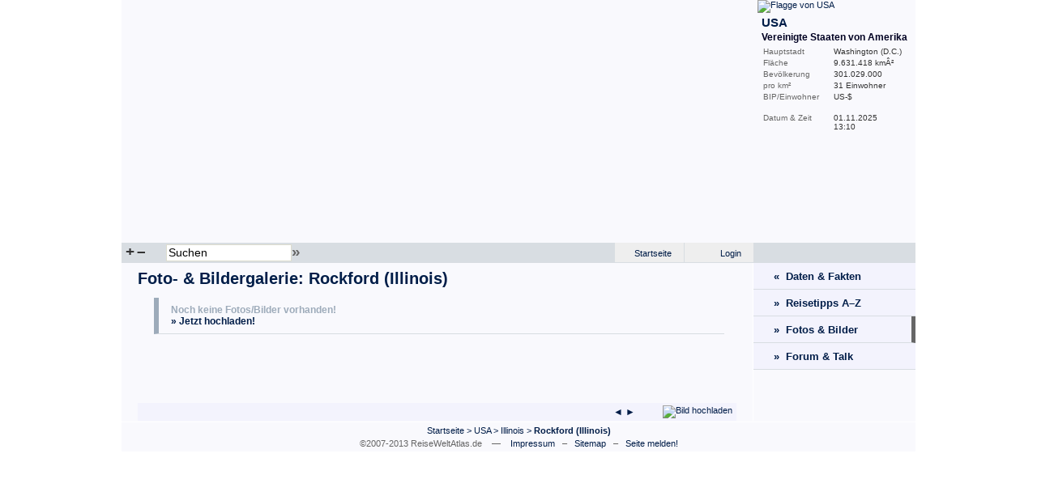

--- FILE ---
content_type: text/html; charset=utf-8
request_url: http://reiseweltatlas.de/fotos-bilder/Rockford_%28Illinois%29.html
body_size: 2791
content:
<!DOCTYPE html PUBLIC "-//W3C//DTD XHTML 1.0 Transitional//EN" "http://www.w3.org/TR/xhtml1/DTD/xhtml1-transitional.dtd">
<html xmlns="http://www.w3.org/1999/xhtml">
<head>
	<meta http-equiv="Content-Type" content="text/html; charset=utf-8" />
		<title>Rockford (Illinois) Fotos &amp; Bilder | ReiseWeltAtlas.de</title>
	<meta name="description" content="Reise- und Urlaubsfotos in der Rockford (Illinois) Bildergalerie" />
		<meta name="keywords" content="Rockford (Illinois), reisefotos, reisebilder, fotos, bilder, foto, bildergalerie" />
	<meta name="author" content="www.ReiseWeltAtlas.de" />
	<meta name="publisher" content="www.ReiseWeltAtlas.de" />
	<meta name="generator" content="PHP &amp; ReiseWeltAtlas v1 Beta" />
	<meta name="content-language" content="de" />
	<meta name="language" content="de" />
	<meta name="rating" content="general" />
	<meta name="robots" content="index, follow" />
	<meta name="revisit-after" content="2 days" />
	<meta name="distribution" content="global" />
	<meta name="audience" content="all" />
	<meta name="expires" content="never" />
	<meta http-equiv="Content-Script-Type" content="text/javascript" />
	<meta http-equiv="Content-Style-Type" content="text/css" />

	<link rel="shortcut icon" href="/images/favicon.ico" />

	<link rel="stylesheet" type="text/css" href="/css/style.css" media="screen" />
	<link rel="stylesheet" type="text/css" href="/css/lightwindow.css" media="screen" />
	
	<script src="/js/ajax/prototype.js" type="text/javascript"></script>
	<script src="/js/ajax/scriptaculous.js" type="text/javascript"></script>
	<script src="/js/ajax/lightwindow.js" type="text/javascript"></script>
	<script src="/js/rwa.js" type="text/javascript"></script>
</head>
<body>
<div id="page">
	<div id="map">
			<script type="text/javascript" src="/js/JavaScriptFlashGateway.js"></script>
		<script type="text/javascript" src="/js/Exception.js"></script>
		<script type="text/javascript" src="/js/FlashTag.js"></script>
		<script type="text/javascript" src="/js/FlashSerializer.js"></script>
		<script type="text/javascript" src="/js/FlashProxy.js"></script> 
		<script type="text/javascript">
			var uid = new Date().getTime();
			var flashProxy = new FlashProxy(uid, '/js/JavaScriptFlashGateway.swf');
			var tag = new FlashTag('/flash/world.swf?data_file=/xml/world.xml&first_zoom=US', 780, 300);
			tag.setFlashvars('lcId='+uid);
			tag.write(document);
		</script>
		</div>
	<div id="infoBar">
		<a href="/USA.html"><img class="infoFlag" src="/images/flags/US.png" alt="Flagge von USA" title="Flagge von USA" border="0" /></a>			<h2>USA</h2>
		<h3>Vereinigte Staaten von Amerika</h3>
		<div class="desc">Hauptstadt</div><div class="value">Washington (D.C.)</div><div class="clearFloat">&nbsp;</div>
				<div class="desc">Fl&auml;che</div><div class="value">9.631.418 km&Acirc;&sup2;</div><div class="clearFloat">&nbsp;</div>
		<div class="desc">Bev&ouml;lkerung</div><div class="value">301.029.000</div><div class="clearFloat">&nbsp;</div>
		<div class="desc">pro km&sup2;</div><div class="value">31 Einwohner</div><div class="clearFloat">&nbsp;</div>
		<div class="desc">BIP/Einwohner</div><div class="value"> US-$</div><div class="clearFloat">&nbsp;</div>
			<br />
		<div class="desc">Datum&nbsp;&amp;&nbsp;Zeit</div><div class="value">01.11.2025 <br />13:10</div><div class="clearFloat">&nbsp;</div>
	</div>
	<div class="clearFloat">&nbsp;</div>
	<div id="mapNavi">
		<div class="mapNaviP1">
					<a href="#" onclick="javascript:flashProxy.call('zoomTo', 'US');">+</a>
			<a href="#" onclick="javascript:flashProxy.call('zoomOut');">&ndash;</a>
				</div>
		<div class="mapNaviP2">
		<form action="" method="post" name="search">
			<input title="Suchfeld" id="mapSearch" name="mapSearch" size="40" maxlength="40" type="text" tabindex="1" value="Suchen" onclick="if(this.value=='Suchen') this.value='';" onblur="if(this.value=='') this.value='Suchen';" /><a href="javascript:document.search.submit();" title="Jetzt suchen!">&raquo;</a>
			<input type="hidden" name="search" value="search" />
		</form>
			<div class="auto_complete" id="mapSearchAutoComplete"></div>
					<script type="text/javascript">
				function zoomTo(e) {
					var handlerFunc = function(t) {
						flashProxy.call('zoomTo', t.responseText)
					}
					var errFunc = function(t) {
						alert('Error ' + t.status + ' -- ' + t.statusText);
					}
					new Ajax.Request('/ajax.php?do=getCountryId', {method:'post', postBody:'c='+e.value, onSuccess:handlerFunc, onFailure:errFunc});
				}
				
				new Ajax.Autocompleter('mapSearch', 'mapSearchAutoComplete', '/ajax.php?do=getNames', {paramName: "value", minChars: 3, afterUpdateElement: zoomTo});
			</script>
				</div>
		<div class="mapNaviP3">
						<a class="lWOn" href="/login.html" title="Bitte melde Dich am System an!">Login</a>			<a href="http://www.reiseweltatlas.de/">Startseite</a>
			<div class="clearFloat">&nbsp;</div>
		</div>
		<div class="mapNaviP4">
				</div>
		<div class="clearFloat">&nbsp;</div>
	</div>
<div id="content">
	<h1>Foto- &amp; Bildergalerie: Rockford (Illinois)</h1>
	<div id="photoArea">
				<div id="systemBox">
			Noch keine Fotos/Bilder vorhanden!<br />
			<a href="hochladen.html" class="lWOn" title="Neues Bild hinzuf&uuml;gen">&raquo;&nbsp;Jetzt hochladen!</a>
		</div>
		<p><script type="text/javascript"><!--
		google_ad_client = "pub-2943173383598655";
		/* Reiseweltatlas - Keine Eintr�ge */
		google_ad_slot = "1849299801";
		google_ad_width = 468;
		google_ad_height = 60;
		//-->
		</script>
		<script type="text/javascript"
		src="http://pagead2.googlesyndication.com/pagead/show_ads.js">
		</script></p>
					<div class="clearFloat">&nbsp;</div>
	</div>

	<div class="pageNumbersFloat">
				&#9668;
		
		
				&#9658;
		</div>
	<div class="pageMenuFloat">
		<a href="hochladen.html" class="lWOn" title="Neues Bild hinzuf&uuml;gen"><img src="/images/icons/picture_add.png" width="16" height="16" border="0" alt="Bild hochladen" /></a>
	</div>
	<div class="clearFloat">&nbsp;</div>
</div>


<div id="menu">
	<a class="menu" href="/Rockford_%28Illinois%29.html" title="Rockford (Illinois) Daten &amp; Fakten">&laquo;&nbsp;&nbsp;Daten &amp; Fakten</a>
	<a class="menu" href="/reisetipps/USA.html" title="USA Reisetipps A-Z">&raquo;&nbsp;&nbsp;Reisetipps A&ndash;Z</a>
	<a class="menu" href="/fotos-bilder/Rockford_%28Illinois%29.html" id="current">&raquo;&nbsp;&nbsp;Fotos &amp; Bilder</a>
		<a class="menu" href="/forum/Rockford_%28Illinois%29.html">&raquo;&nbsp;&nbsp;Forum &amp; Talk</a>
	<!-- Wiki -->
	
	
	<!-- Tags Start -->
		<!-- Tags End -->

	<div class="werbung">
			<!-- Begin Unister Adserver Code -->
		<script type="text/javascript" src="http://d.adup-tech.com/ads/display_ads.js?p=4e611ba57a085c8da53e651d41b09053"></script>
		<!-- End Unister Adserver Code -->
		</div>
</div>

<div class="clearFloat">&nbsp;</div>


<div id="footer">
	<div class="sitemap">
	<a rel="start" href="http://www.reiseweltatlas.de/">Startseite</a>
	&gt; <a href="USA.html">USA</a> 
	&gt; <a href="Illinois.html">Illinois</a> 
	&gt; <a href="Rockford_%28Illinois%29.html"><strong>Rockford (Illinois)</strong></a> 
	</div>
	<div class="copyright">&copy;2007-2013 ReiseWeltAtlas.de &nbsp;&nbsp; &mdash; &nbsp;&nbsp; <a href="/impressum.html" rel="nofollow">Impressum</a> &nbsp; &ndash; &nbsp; <a rel="index" href="/sitemap/Rockford_%28Illinois%29.html">Sitemap</a> &nbsp; &ndash; &nbsp; <a class="lWOn" params="lWWidth=530,lWHeight=400" href="/seite_melden.html?url=/fotos-bilder/Rockford_%28Illinois%29.html" title="Seite melden!" rel="nofollow">Seite melden!</a></div>

	</div>
</div>
<script type="text/javascript">
var gaJsHost = (("https:" == document.location.protocol) ? "https://ssl." : "http://www.");
document.write(unescape("%3Cscript src='" + gaJsHost + "google-analytics.com/ga.js' type='text/javascript'%3E%3C/script%3E"));
</script>
<script type="text/javascript">
var pageTracker = _gat._getTracker("UA-3536259-1");
pageTracker._initData();
pageTracker._trackPageview();
</script>


</body>
</html>

--- FILE ---
content_type: text/html; charset=utf-8
request_url: https://www.google.com/recaptcha/api2/aframe
body_size: 267
content:
<!DOCTYPE HTML><html><head><meta http-equiv="content-type" content="text/html; charset=UTF-8"></head><body><script nonce="bKvxRboY5yNG_iTtCyWF9w">/** Anti-fraud and anti-abuse applications only. See google.com/recaptcha */ try{var clients={'sodar':'https://pagead2.googlesyndication.com/pagead/sodar?'};window.addEventListener("message",function(a){try{if(a.source===window.parent){var b=JSON.parse(a.data);var c=clients[b['id']];if(c){var d=document.createElement('img');d.src=c+b['params']+'&rc='+(localStorage.getItem("rc::a")?sessionStorage.getItem("rc::b"):"");window.document.body.appendChild(d);sessionStorage.setItem("rc::e",parseInt(sessionStorage.getItem("rc::e")||0)+1);localStorage.setItem("rc::h",'1762020617428');}}}catch(b){}});window.parent.postMessage("_grecaptcha_ready", "*");}catch(b){}</script></body></html>

--- FILE ---
content_type: text/css
request_url: http://reiseweltatlas.de/css/style.css
body_size: 4311
content:
@charset "utf-8";
body {
	font-family: Verdana, Arial, Helvetica, sans-serif;
	color: #050505; 
	font-size: 11px; 
	font-weight: normal;
	text-align: center;
	margin: 0;
}

a:link, a:visited, a:active, a:focus { 
	color: #001D48;
    text-decoration: none; 
}
a:hover { 
    color: #050505; 
    text-decoration: underline; 
}

p {
	font-family: Verdana, Arial, Helvetica, sans-serif;
	color: #050505;
	font-size: 12px; 
	font-weight: normal;
	margin: 0px 0px 0px 0px;
	padding: 0px 20px 10px 20px;
	line-height: 16px;
	text-align: justify;
}

p.info {
	font-size: 10px; 
	font-weight: normal;
	margin: 0px 0px 0px 0px;
	padding: 0px 20px 10px 20px;
	line-height: 12px;
	text-align: justify;
}

hr {
	margin: 0px 20px 7px 20px;
	padding: 0px 0px 0px 0px;
	color: #EEEEEE;
	height: 1px;
	border-top: solid 1px #EEEEEE;
	border-bottom: none;
}

ol, ul {
	font-family: Verdana, Arial, Helvetica, sans-serif;
	color: #050505;
	font-size: 12px; 
	font-weight: normal;
	margin-top: 0px;
	margin-left: 25px;
	margin-bottom: 10px;
	padding: 0px 15px 0px 25px;
}

h1 {
	font-family: "Trebuchet MS", Verdana, Helvetica, sans-serif;
	color: #001D48; 
	font-size: 20px; 
	font-weight: bold;
	margin: 0px 0px 0px 0px;
	padding: 8px 20px 12px 20px;
}

h2 {
	font-family: "Trebuchet MS", Arial, sans-serif;
	color: #001D48; 
	font-size: 16px; 
	font-weight: bold;
	margin: 0px 0px 0px 0px;
	padding: 0px 15px 5px 20px;
}

h3 {
	font-family: "Trebuchet MS", Verdana, Helvetica, sans-serif;
	color: #001D48; 
	font-size: 13px; 
	font-weight: bold;
	margin: 0px 0px 0px 0px;
	padding: 0px 15px 5px 20px;
}

h4 { /* used in Journey */
	font-family: "Trebuchet MS", Arial, sans-serif;
	color: #102D58; 
	font-size: 12px; 
	font-weight: bold;
	margin: -8px 0px 0px 0px;
	padding: 0px 15px 5px 20px;
}

h5 {
	font-family: Verdana, Arial, Helvetica, sans-serif;
	color: #001D48; 
	font-size: 10px; 
	font-weight: normal;
	margin: 0px 0px 0px 0px;
	padding: 4px 20px 4px 20px;
}

.articleImageL {
	margin: 1px 10px 5px 0px;
	border: none;
}

.articleImageR {
	margin: 1px 0px 5px 10px;
	border: none;
	float: right;
}

.reportImageL {
	margin: 2px 15px 8px 20px;
	border: none;
	float: left;
}

.reportImageR {
	margin: 2px 20px 8px 15px;
	border: none;
	float: right;
}

.flR {
	float: right;
}

.flL {
	float: left;
}

.read {
	margin: 0px 0px 0px 0px;
	padding: 0px 20px 0px 20px;
}

#overview ul {
	margin: 0px 0px 0px 0px;
	padding: 0px 0px 0px 0px;
}

#overview li {
	margin: 0px 0px 0px 0px;
	padding: 0px 0px 1px 0px;
	list-style: none;
}

ul#datetime {
	margin: 10px 0px 0px 0px;
	padding: 0px 0px 0px 0px;
}

#overview a:link, #overview a:visited, #overview a:active, #overview a:focus { 
    color: #001D48;
    text-decoration: none; 
	display: inline;
}
#overview a:hover { 
    color: #050505;
    text-decoration: underline; 
}

#overviewNews a:link, #overviewNews a:visited, #overviewNews a:active, #overviewNews a:focus { 
    color: #050505;
	font-size: 12px;
	font-family: Verdana, Arial, Helvetica, sans-serif;
	font-weight: normal;
    text-decoration: none; 
	padding: 1px 2px 1px 2px;
	margin: 0px 0px 0px 0px;
	display: block;
}
#overviewNews a:hover { 
    color: #000000;
    text-decoration: underline; 
	background-color: #EEEEEE;	
}

li.move {
  cursor: move;
}

/* Elements */
#page {
	width: 980px;
	margin: auto;
	text-align: left;
	background-color: #F9F9FD;
	z-index: 2;
	position: relative;
}

#map {
    width: 785px;
    height: 300px;
    float: left;
    background-color: #F9F9FD;
	text-align: left;
}

#map .h1 {
	font-family: "Trebuchet MS", Verdana, Helvetica, sans-serif;
	color: #001D48; 
	font-size: 13px; 
	font-weight: bold;
	margin: 0px 0px 0px 0px;
	padding: 0px 0px 2px 0px;
}

#map .h2 {
	font-family: "Trebuchet MS", Verdana, Helvetica, sans-serif;
	color: #001D48; 
	font-size: 11px; 
	font-weight: normal;
	margin: 0px 0px 0px 0px;
	padding: 0px 0px 5px 0px;
}

#map .p {
	font-family: Verdana, Arial, Helvetica, sans-serif;
	color: #050505;
	font-size: 10px; 
	font-weight: normal;
	line-height: 12px;
	margin: 0px 0px 0px 0px;
	padding: 0px 0px 5px 0px;
} 

#Gmap {
    width: 780px;
    height: 300px;
    float: left;
    background-color: #F9F9FD;
	text-align: left;
	border-right: solid 5px #F9F9FD;
}

#gMapsSet {
	width: 225px;
	height: 130px;
}

#gMapsSet form {
	margin: 5px 0px 0px 0px;
	padding: 0px 0px 0px 0px;
}

#gMapsSet textarea, #gMapsSet input, #gMapsSet select {
	font-size: 10px;
	font-family: Verdana, Arial, Helvetica, sans-serif;
}

#Gmap .h1 {
	font-family: "Trebuchet MS", Verdana, Helvetica, sans-serif;
	color: #001D48; 
	font-size: 13px; 
	font-weight: bold;
	margin: 0px 0px 0px 0px;
	padding: 0px 0px 2px 0px;
}

#Gmap .h2 {
	font-family: "Trebuchet MS", Verdana, Helvetica, sans-serif;
	color: #001D48; 
	font-size: 11px; 
	font-weight: normal;
	margin: 0px 0px 0px 0px;
	padding: 0px 0px 5px 0px;
}

#Gmap .p {
	font-family: Verdana, Arial, Helvetica, sans-serif;
	color: #050505;
	font-size: 10px; 
	font-weight: normal;
	line-height: 12px;
	margin: 0px 0px 0px 0px;
	padding: 0px 0px 5px 0px;
} 

#Gmap .infoLink {
	text-align: right;
	padding: 0px 6px 2px 5px;
}

#infoBar {
    width: 195px;
    height: 300px;
    float: left;
    background-color: #F9F9FD;
}

#infoBar p {
	color: #050505;
	font-size: 10px; 
	font-weight: normal;
	margin: 0px 0px 0px 0px;
	padding: 0px 6px 0px 6px;
}

#infoBar div.desc {
	color: #666666;
	width: 80px;
	float: left;
	padding: 0px 7px 3px 7px;
	font-size: 10px;
}

#infoBar div.value {
	color: #333333;
	float: left;
	font-size: 10px;
	padding: 0px 5px 3px 0px;
}

#infoBar h2 {
	color: #001D48; 
	font-size: 15px; 
	font-weight: bold;
	margin: 0px 0px 0px 0px;
	padding: 3px 5px 3px 5px;
}

#infoBar h3 {
	color: #000022; 
	font-size: 12px; 
	font-weight: bold;
	margin: 0px 0px 0px 0px;
	padding: 0px 5px 5px 5px;
}

#mapNavi {
    width: 980px;
    height: 25px;
    background-color: #D8DDE2;
    text-align: left;
}

#mapNavi input {
	width: 130px;
	height: 13px;
	font-size: 11px;
	margin: 2px 0px 0px 0px;
}

.mapNaviP1 {
	width: 50px;
	padding: 0px 0px 0px 5px;
	float: left;
}

.mapNaviP1 a:link, .mapNaviP1 a:visited, .mapNaviP1 a:active {
	float: none;
	font-family: Verdana, Arial, Helvetica, sans-serif;
	font-size: 19px;
	color: #333333;
	font-weight: bold;
	display: inline;
	margin: 0px 0px 0px 0px;;
	padding: 0px 0px 0px 0px;;
}

.mapNaviP1 a:hover {
	text-decoration: none;
	color: #999999;
}

/*.mapNaviP12 {
	width: 120px;
	padding: 0px 0px 0px 0px;
	float: left;
	font-size: 18px;
}

.mapNaviP12 select {
	height: auto;
	font-size: 11px;
	font-family: Verdana, Arial, Helvetica, sans-serif;
	padding: 1px 1px 1px 1px;
	margin: 2px 0px 0px 0px;
}*/

.mapNaviP2 {
	width: 375px;
	float: left;
}

.mapNaviP2 a:link, .mapNaviP2 a:visited, .mapNaviP2 a:active {
	float: none;
	font-family: Verdana, Arial, Helvetica, sans-serif;
	font-size: 19px;
	color: #666666;
	font-weight: bold;
	display: inline;
	margin: 0px 0px 0px 0px;;
	padding: 0px 0px 0px 0px;;
}

.mapNaviP2 a:hover {
	text-decoration: none;
	color: #999999;
}

.mapNaviP3 {
	display: block;
	width: 350px;
	float: left;
	margin-left: 0px;
	text-align: center;
}

.mapNaviP3 a:link, .mapNaviP3 a:visited, .mapNaviP3 a:active {
	background-color: #EEEEEE;
	padding: 7px 15px 5px 10px;
	display: block;
	height: auto;
	width: 60px;
	float: right;
	text-align: right;
	margin-left: 1px;
}

.mapNaviP3 a:hover {
	text-decoration: underline;
	background-color: #F9F9FD;
}

a.NP3active:link, a.NP3active:visited, a.NP3active:active {
	background-color: #F9F9FD;
	padding: 7px 10px 5px 5px;
	display: block;
	height: auto;
	width: 60px;
	float: right;
	text-align: right;
}

.NP3active a:hover {
	text-decoration: underline;
}

.mapNaviP4 {
	width:165px;
	padding: 4px 0px 0px 20px;
	float: left;
	text-align: right;
}

/* mapSearch Suchfeld */
input#mapSearch {
	width: 150px;
	height: 17px;
	font-family: Verdana, Arial, Helvetica, sans-serif;
	font-size: 14px;
	line-height: 16px;
	margin: 1px 0px 0px 0px;
	padding: 1px 1px 1px 2px;
	border: solid 1px #dcdcce;
}

/* mapSearch Autocomplete */
div.auto_complete {
	width: 350px;
	background: #fff;
}
div.auto_complete ul {
	border:1px solid #888;
	margin:0;
	padding:0;
	width:100%;
	list-style-type:none;
}
div.auto_complete ul li {
	margin:0;
	padding:3px;
}
div.auto_complete ul li.selected { 
	background-color: #ffb; 
}
div.auto_complete ul strong.highlight { 
	color: #800; 
	margin:0;
	padding:0;
}


#menuIcon {
	width: 150px;
	height: 100px;
	background-color: #F9F9FD;
	text-align: center;
	border-bottom: solid 1px #D8DDE2;
	padding: 5px 0px 5px 0px;
}

#content {
	width: 779px;
	background-color: #F9F9FD;
	float: left;
	text-align: left;
	border-right: solid 1px #ffffff;
}

#secondMenu {
	width: 500px;
}

a.secondMenu:link, a.secondMenu:active, a.secondMenu:visited, a.secondMenu:focus  {
	display: block;
	width: auto;
	height: 20px;
	background-color: #F9F9FD;
	padding: 5px 10px 0px 15px;
	border-bottom: solid 1px #D8DDE2;
	font-size: 13px;
	font-weight: bold;
	font-family: Verdana, Arial, Helvetica, sans-serif;
	color: #001D48;
}

a.secondMenu:hover {
	background-color: #EEEEEE;
	text-decoration: none;
	color: #050505;
}

#current {
	border-right: solid 5px #666666;
}

#menu {
	width: 200px;
	height: auto;
	background-color: #F9F9FD;
	padding: 0px 0px 0px 0px;
	float: left;
}

#menu a:link, #menu a:active, #menu a:visited, #menu a:focus  {
	display: block;
	width: auto;
	height: 23px;
	background-color: #F9F9FD;
	padding: 9px 5px 0px 25px;
	border-bottom: solid 1px #D8DDE2;
	font-size: 13px;
	font-weight: bold;
	font-family: Verdana, Arial, Helvetica, sans-serif;
	color: #001D48;
}

#menu a:hover {
	background-color: #EEEEEE;
	text-decoration: underline;
	color: #050505;
}

#menu .werbung {
	text-align: center;
	margin: 15px 0px 15px 0px;
}

#menu a.menu:link, #menu a.menu:active, #menu a.menu:visited, #menu a.menu:focus {
	background-color: #F3F3FD;
}
#menu a.menu:hover {
	background-color: #EAEAFC;
}

#menu a.lex:link, #menu a.lex:active, #menu a.lex:visited, #menu a.lex:focus {
	background-color: #F9F3F6;
	font-size: 13px;
	font-weight: normal;
	height: auto;
	padding: 7px 5px 7px 25px;
}
#menu a.lex:hover {
	background-color: #FCEAEA;
}

#menu a.newLex:link, #menu a.newLex:active, #menu a.newLex:visited, #menu a.newLex:focus {
	height: 13px;
	padding: 3px 0px 3px 26px;
	font-size: 11px;
	font-weight: normal;
	background-color: #FBF6F8;
}
#menu a.newLex:hover {
	background-color: #FFF0EE;
}

#adsense {
	text-align: center;
	margin: 10px 0px 10px 0px;
}

#menu #tags {
	text-align: justify;
	margin: 12px 0px 12px 0px;
	padding: 2px 5px 2px 5px;
	border-bottom: solid 1px #D8DDE2;
	border-top: solid 1px #D8DDE2;
}

#menu #tags a:link, #menu #tags a:active, #menu #tags a:visited, #menu #tags a:focus {
	display: inline;
	padding: 1px 2px 1px 2px;
	margin: 0;
	border: none;
	font-family: Verdana, Arial, Helvetica, sans-serif;
}

#menu #tags a:hover {
	background: none;
	text-decoration: underline;
}

#menu #tags .t1, #introTags .t1 {
	font-size: 14px;
	font-weight: bold;
	color: #CC0000;
}

#menu #tags .t2, #introTags .t2 {
	font-size: 14px;
	font-weight: bold;
	color: #AA0000;
}

#menu #tags .t3, #introTags .t3 {
	font-size: 12px;
	font-weight: bold;
	color: #001D48;
}

#menu #tags .t4, #introTags .t4 {
	font-size: 12px;
	font-weight: normal;
	color: #001D48;
}

#menu #tags .t5, #introTags .t5 {
	font-size: 10px;
	font-weight: normal;
	color: #000033;
}



.introTags {
	text-align: justify;
	padding: 0 15px 15px 20px;
	word-spacing: 5px;
}

.introTags .t1 {
	font-size: 16px;
	font-weight: bold;
	color: #CC0000;
}

.introTags .t2 {
	font-size: 14px;
	font-weight: bold;
	color: #AA0000;
}

.introTags .t3 {
	font-size: 12px;
	font-weight: bold;
	color: #001D48;
}

.introTags .t4 {
	font-size: 12px;
	font-weight: normal;
	color: #001D48;
}

.introTags .t5 {
	font-size: 11px;
	font-weight: normal;
	color: #000033;
}

/*** Keywords ******************/
#keywordAreaBox {
	text-align: justify;
	margin: 12px 0px 12px 0px;
	padding: 2px 5px 2px 5px;
	border-bottom: solid 1px #D8DDE2;
	border-top: solid 1px #D8DDE2;
}

#keywordArea {
	font-weight: bold;
}

#keywordArea span {
	padding: 0px 4px 0px 0px;
}

#menu #keywordArea a:link, #menu #keywordArea a:active, #menu #keywordArea a:visited, #menu #keywordArea a:focus {
	display: inline;
	padding: 1px 2px 1px 2px;
	margin: 0;
	border: none;
	font-family: Verdana, Arial, Helvetica, sans-serif;
}

#menu #keywordArea a:hover, #menu #keywordAreaBox a:hover {
	background: none;
	text-decoration: underline;
}

.editor_field {
	border: solid 1px #d8dde2;
	background-color: #FFFFFF;
	font-family: Arial, Helvetica, sans-serif;
	color: #050505;
	font-size: 12px; 
	padding: 1px 0px 1px 2px;
	margin: 0 0 0 0;
	width: 114px;
}

.editor_ok_button {
	padding: 0 0 0 0;
	margin: 0 0 0 0;
	font-size: 11px;
	position: relative;
	left: -7px;
}

#keywordArea a.editor_cancel_link:link, a.editor_cancel_link:active, a.editor_cancel_link:visited, a.editor_cancel_link:focus {
	font-weight: normal;
	font-size: 10px;
	position: relative;
	left: -7px;
}

/*** Overview ************/
#overview {
	width: 779px;
	background-color: #F9F9FD;
	float: left;
	text-align: left;
	border-right: solid 1px #ffffff;
	padding: 0px 0px 0px 0px;
	margin: 0px 0px 0px 0px;
}

#overview  p {
	font-family: Verdana, Arial, Helvetica, sans-serif;
	color: #050505; 
	font-size: 12px; 
	font-weight: normal;
	margin: 0px 0px 0px 0px;
	padding: 0px 0px 10px 0px;
	line-height: 16px;
	/*text-align: justify;*/
}

#overview h2 {
	margin: 0px 0px 0px 0px;
	padding: 0px 0px 5px 0px;
}

#overview h3 {
	font-family: "Trebuchet MS", Verdana, Helvetica, sans-serif;
	color: #001D48; 
	font-size: 13px; 
	font-weight: bold;
	margin: 0px 0px 0px 0px;
	padding: 0px 0px 5px 0px;
}

#overviewFacts {
	float: left;
	width: 270px;
	margin: 0px 10px 0px 0px;
	padding: 0px 0px 0px 20px;
}

.overviewTitle {
	font-weight: bold;
	padding: 0px 8px 0px 0px;
	color: #000033;
	line-height: 15px;
}

#overviewContent {
	float: left;
	width: 440px;
	padding: 0px 15px 0px 15px;
}

#overviewNews {
	padding: 5px 0px 0px 0px;
}

#overviewPics {
	height: 270px;
	padding: 0px 0px 0px 0px;
	margin: 0px 0px 10px 0px;
	border-left: solid 4px #9DABBA;
}

#facts_edit input, #facts_edit select, #facts_new input, #facts_new select {
	font-size: 10px;
}

.newsEdit, .newsEdit2 {
	margin: 0px 0px 0px 0px;
	padding: 0px 15px 10px 20px;
}

.newsEdit input, .newsEdit textarea {
	border: solid 1px #DADADA;
	font-family: Verdana, Arial, Helvetica, sans-serif;
	color: #050505;
	font-size: 12px; 
	font-weight: normal;
	width: 730px;
}

.factEditMenu {
	text-align: right;
	padding-right: 15px;
}

.factEditMenu a {
	cursor: pointer;
}

.editorMenu {
	text-align: right;
	padding: 10px 5px 10px 0px;;
}

form {
	margin: 0px 0px 0px 0px;
	padding: 0px 0px 0px 0px;
}

textarea, input, select {
	border: solid 1px #d8dde2;
	background-color: #FFFFFF;
	font-family: Arial, Helvetica, sans-serif;
	color: #050505;
	font-size: 12px; 
	padding: 1px 0px 1px 2px;
}

input[type=submit], input#submit {
	background-color: #EEEEEE;
	border: solid 1px #d8dde2;
	padding: 1px 3px 1px 3px;
}

input[type=submit]:hover, input#submit:hover {
	background-color: #E0E0E0;
	border: solid 1px #F1F1F1;
}

/* Standard Eingabe Form START */
.formDiv {
	margin: 0px 0px 0px 0px;
	padding: 0px 18px 10px 18px;
}

.formDesc {
	width: 190px;
	padding: 0px 15px 0px 0px;
	float: left;
}

.formDescSmall {
	width: 80px;
	padding: 0px 15px 0px 0px;
	float: left;
}

.formDescTitle {
	font-size: 12px;
	font-weight: bold;
}

.formBox {
	padding: 0px 15px 5px 20px;
}

.formBox textarea, .formBox input {
	border: solid 1px #d8dde2;
	background-color:#FFFFFF;
	width: 248px;
	font-family: Arial, Helvetica, sans-serif;
	color: #050505;
	font-size: 12px; 
	padding: 1px 0px 1px 2px;
}

.formBoxWide textarea, .formBoxWide input {
	border: solid 1px #d8dde2;
	background-color:#FFFFFF;
	width: 480px;
	font-family: Arial, Helvetica, sans-serif;
	color: #050505;
	font-size: 12px; 
	padding: 1px 2px 1px 2px;
}

.formMenu {
	text-align: right;
	padding: 10px 10px 10px 10px;;
}
/* Form ENDE */ 



.photoUploadDesc {
	width: 190px;
	padding: 0px 15px 0px 0px;
	float: left;
}

.photoUploadDescTitle {
	font-size: 12px;
	font-weight: bold;
}

.photoUploadForm {
	padding: 0px 15px 5px 20px;
}

#photoArea {
	padding: 0px 15px 0px 20px;
}

#photoDetailsV {
	margin: 0px 5px 0px 10px;
	padding: 2px 5px 5px 5px;
	border-top: solid 1px #D8DDE2;
	border-left: solid 4px #9DABBA;
	float: left;
	width: 195px;
	/*min-height: 500px;*/
}

#photoDetailsV2 {
	padding:0 0 5px 38px; 
	float: left; 
	text-align: right;
}
#photoDetailsV2 a:hover { text-decoration: none; }

#photoDetailsH {
	margin: 3px 0px 8px 30px; 
	padding: 2px 3px 5px 5px;
	border-top: solid 1px #D8DDE2;
	border-left: solid 4px #9DABBA;
	float: none;
	width: 710px; 
	/*min-height: 80px;*/
	position: relative; /* fix for prev pics */
}

.photoDetailsH1 {
	width: 330px;
	float: left;
	padding: 0px 5px 58px 0px;
}

.photoDetailsH1b {
	padding: 18px 0 0 0;
	position: absolute; /* fix for prev pics */ 
	bottom: 0px;
}
.photoDetailsH1b a:hover { text-decoration: none; }

.photoDetailsH2 {
	width: 170px;
	float: left;
	padding: 0px 5px 0px 5px;
}

.photoDetailsH3 {
	width: 180px;
	float: left;
	padding: 0px 5px 0px 5px;
}

#photoDetailsV h1, #photoDetailsH h1 {
	font-family: Verdana, Arial, Helvetica, sans-serif;
	color: #001D48; 
	font-size: 12px; 
	font-weight: bold;
	margin: 0px 0px 0px 0px;
	padding: 0px 0px 6px 0px;
}

.photoImage {
	width: 220px;
	text-align: center;
	float: left;
	margin: 5px 10px 15px 9px;
	padding: 0px 0px 0px 0px;
	border: none;
}

.photoImageEditor {
	width: 220px;
	text-align: center;
	float: left;
	margin: 5px 0px 10px 10px;
	padding: 0px 0px 0px 0px;
	border: none;
}

.photoImageDetail {
	float: left;
	margin: 0px 10px 5px 10px;
	border: none;
}

.photoImage a.text:link, a.text:visited, a.text:active, .photoImageEditor a.text:link {
	display: block;
	width: 215px;
	text-align: left;
	font-family: "Trebuchet MS", Verdana, Helvetica, sans-serif;
	color: #001D48; 
	font-size: 13px; 
	font-weight: bold;
	margin: 0px 0px 0px 0px;
	padding: 0px 5px 2px 0px;
}

.photoImage a.text:hover {
	text-decoration: underline;
}

.photoTeaser {
	padding: 0px 0px 0px 0px;
	margin: 0px 0px 0px 0px;
	font-size: 0px;
	float: left;
}

.photoTeaserText {
	border-left: solid 4px #9DABBA;
	border-bottom: solid 1px #D8DDE2;
	padding: 1px 5px 1px 8px;
	margin-bottom: 7px;
	font-size: 10px; 
}

.pageNumbers {
	/*margin: 5px 20px 5px 20px;*/
	padding: 5px 0px 5px 0px;
	width: 100%;
	text-align: center;
	font-family: Verdana, Arial, Helvetica, sans-serif;
	font-size: 12px;
	color: #001D48; 
}

.pageNumbersFloat {
	margin: 0px 0px 0px 20px;
	padding: 4px 20px 3px 0px;
	width: 614px;
	height: 15px;
	text-align: right;
	font-family: Verdana, Arial, Helvetica, sans-serif;
	font-size: 12px;
	color: #001D48; 
	float: left;
	background-color: #F3F3FD;
}

.pageMenuFloat {
	width: 100px;
	height: 18px;
	text-align: right;
	margin: 0px 20px 0px 0px;
	padding: 3px 5px 1px 0px;
	float: left;
	background-color: #F3F3FD;
}

#footer {
	text-align: center;
	font-family: Verdana, Arial, Helvetica, sans-serif;
	font-size: 11px;
	color: #001D48; 
	margin: 1px 0px 1px 0px;
	padding: 4px 0px 2px 0px;
	background-color: #F9F9FD;
	border-top: solid 1px #ffffff;
}

#footer .copyright {
	padding: 2px 15px 2px 15px;
	margin: 2px 0px 0px 0px;
	color: #666666; 
}

#errorBox {
	margin: 0px 20px 15px 20px;
	padding: 8px 20px 8px 15px;
	border-left: solid 6px #CE0000;
	border-bottom: solid 1px #D8DDE2;
	font-size: 12px;
	font-weight: bold;
	color: #CE0000; 
}

#systemBox {
	margin: 0px 20px 15px 20px;
	padding: 8px 20px 8px 15px;
	border-left: solid 6px #9DABBA;
	border-bottom: solid 1px #D8DDE2;
	font-size: 12px;
	font-weight: bold;
	color: #9DABBA; 
}

.clearFloat {
	float: none;
	clear: both;
	width: 0px;
	margin: 0;
	padding: 0;
	font-size: 0px;
	line-height: 0px;
	height: 0px;
}

form.inplaceeditor-form { /* The form */
}

form.inplaceeditor-form input[type="text"] { /* Input box */
}

form.inplaceeditor-form textarea { /* Textarea, if multiple columns */
}

form.inplaceeditor-form input[type="submit"] { /* The submit button */
  margin-left:1em;
}

form.inplaceeditor-form a { /* The cancel link */
  margin-left:1em;
}


/**** Wetter & Klima ***********/
.climate {
	margin-left: 25px;
	margin-bottom: 10px;
}

.climateSmall {
	float: left;
	padding: 0px 5px 0px 0px;
}

.climateUser {
	font-size: 11px;
	margin: 0px 20px 0px 25px;;
	padding: 0px 0px 0px 0px;
	line-height: normal;
}

.climateMonth {
	width: 59px;
	float: left;
	background-color: #EEEEEE;
	border-right: solid 1px #CCCCCC;
	text-align: center;
	padding: 2px 0px 2px 0px;
}

.climateMonthSmall {
	width: 20px;
	float: left;
	background-color: #EEEEEE;
	border-right: solid 1px #CCCCCC;
	text-align: center;
	padding: 2px 0px 2px 0px;
}

.climateBest {
	background-color: #BFFC83;
}
.climateOK {
	background-color: #F2FF97;
}
.climateBad {
	background-color: #FFD6CA;
}

.climateRain {
	background-color: #BBDDFF;
}
.climateDry {
	background-color: #BFFC83;
}
.climateMixed {
	background-color: #F2FF97;
}

.climateWinter {
	background-color: #FFFFFF;
}
.climateSpring {
	background-color: #F2FF97;
}
.climateSummer {
	background-color: #BFFC83;
}
.climateAutum {
	background-color: #F2FF97;
}

/**** Sitemap ******************/
#sitemapContainer {
	padding: 0px 15px 10px 20px;
}

.sitemapElement {
	width: 230px;
	height: auto;
	background-color: #F9F9FD;
	padding: 5px 5px 3px 10px;
	border-bottom: solid 1px #D8DDE2;
	float: left;
}

.sitemapElement:hover {
	background-color: #EEEEEE;
	color: #050505;
}

.sitemapElement a:link, .sitemapElement a:active, .sitemapElement a:visited, .sitemapElement a:focus  {
	font-size: 12px;
	font-weight: bold;
	font-family: Verdana, Arial, Helvetica, sans-serif;
	color: #001D48;
}

.sitemapElement a:hover {
	text-decoration: underline;
	color: #050505;
}

a.sitemapGoTo:link, a.sitemapGoTo:active, a.sitemapGoTo:visited, a.sitemapGoTo:focus {
	font-size: 10px;
}

/**** A-Z **********/
.altlink {
  	cursor: pointer; 
}

h3.altlink {
	padding: 0px 15px 0px 20px;
}

h3.altlink:hover {
	text-decoration: underline;
}

.azBox {
	padding: 0px 0px 0px 15px;
}

a.actionLink:link, a.actionLink:active, a.actionLink:visited, a.actionLink:hover  {
	font-size: 9px; 
	font-style: italic;
	padding: 0px 0px 0px 10px;
}

/**** Forum ******************/
#forumContainer {
	padding: 0px 15px 10px 20px;
}

.forumElement {
	width: 724px;
	height: auto;
	background-color: #F9F9FD;
	padding: 5px 5px 3px 10px;
	border-bottom: solid 1px #D8DDE2;
	float: left;
}

.forumElement:hover {
	background-color: #EEEEEE;
	color: #050505;
}

.forumElement a:link, .forumElement a:active, .forumElement a:visited, .forumElement a:focus  {
	font-size: 12px;
	font-weight: bold;
	font-family: Verdana, Arial, Helvetica, sans-serif;
	color: #001D48;
}

.forumElement a:hover {
	text-decoration: underline;
	color: #050505;
}

.forumE1 {
	width: 739px;
	margin: 0 15px 0 20px;
	padding: 8px 0 0 0;
	background-color: #F3F3F3;
}

.forumE2 {
	width: 739px;
	margin: 0 15px 0 20px;
	padding: 8px 0 0 0;
	background-color: #f7f7fb;
}

a.forumGoTo:link, a.forumGoTo:active, a.forumGoTo:visited, a.forumGoTo:focus {
	font-size: 10px;
}

/*** User ***/
#userLeft {
	width: 470px;
	float: left;
	padding-right: 20px;
}

#userRight {
	width: 280px;
	float: left;
}

.userActivities {
	font-size: 11px;
	line-height: 13px;
	padding: 2px 15px 4px 20px;
}

.ACTarticle {
	background-color: #f9f3f6;
}
.ACTblog {
	background-color: #f3f6f9;
}
.ACTphoto {
	background-color: #F9F9D2;
}
.ACTforum {
	background-color: #f6f9f3;
}
.ACTreport {
	background-color: #f6f8f6;
}

#userPhotos {
	margin: 10px 0 0 0;
}

.userContact {
	margin: 0 10px 0 0;
}


#overviewContent p.licence {
	font-size: 9px; 
	line-height: normal; 
	color: #666666;
}
#overviewContent p.licence a {
	color: #555555;
}

#wizard { /* fix gmaps bottom-whitespace*/
	display: none;
}


--- FILE ---
content_type: text/css
request_url: http://reiseweltatlas.de/css/lightwindow.css
body_size: 1599
content:
#overlay {
	/* REQUIRED */
	display: none;
	position: absolute;
	top: 0;
	left: 0;
	width: 100%;
	height: 100%;
	z-index: 50;
	/* REQUIRED */
}

	/* REQUIRED */
	#overlay[id] {
   		position: fixed;
	}
	/* REQUIRED */

#lightWindow {
	/* REQUIRED */
	/* Of Note - The height and width of this element are set to 0px */
	display: none;
	position: absolute;
	top: 50%;
	left: 50%;
	z-index: 100;
	/* REQUIRED */
}

	/* REQUIRED */
	#lightWindow[id] {
		position: fixed;
	}
	/* REQUIRED */

#lightWindow-contents {
	/* REQUIRED */
	display: none;
	position: absolute;
	overflow: hidden;
	/* REQUIRED */

	text-align: left;
	background-color: #F9F9FD;
	/* Of Note - If you specify a padding or border be sure to adjust the 'cushion' option, by default its set to 10 */
	border-left: 6px solid #9DABBA;
}
	
#lightWindow-loading {
	/* REQUIRED */
	height: 100%;
	width: 100%;
	position: absolute;
	top: 0;
	left: 0;
	z-index: 9999; 
	/* REQUIRED */
	
	background-color: #f0f0f0;
	padding: 10px;
}

	#lightWindow-loading-message {
    	font-size: 14px;
		line-height: 32px;
		color: #444444;
		float: left;
		padding: 0 10px 0 0;
	}

	#lightWindow-loading-options {
    	font-size: 12px;
		line-height: 32px;
		color: #444444;
		float: left;
		border-left: 2px solid #cccccc;
		padding: 0 0 0 10px;
	}	

	#lightWindow-loading-options a,
	#lightWindow-loading-options a:link, 
	#lightWindow-loading-options a:visited {
		color: #09F;
		text-decoration: none;
		cursor: pointer;
	}

	#lightWindow-loading-options a:hover,
	#lightWindow-loading-options a:active {
		text-decoration: underline;
	}


	#lightWindow-loading img {
   		float: left;
   		margin: 0 10px 0 0;
	}


/*-----------------------------------------------------------------------------------------------
	I liked the Navigation so much from http://www.huddletogether.com/projects/lightbox2/
	I mean let's face it, it works really well and is very easy to figure out.
-----------------------------------------------------------------------------------------------*/

#lightWindow-navigation {
	/* REQUIRED */
	position: absolute;
	top: 0px;
	left: 0px;
	z-index: 150;
	/* REQUIRED */

	height: 100%;
	width: 100%;
}

	#lightWindow-navigation a,
	#lightWindow-navigation a:link,
	#lightWindow-navigation a:visited,
	#lightWindow-navigation a:hover,
	#lightWindow-navigation a:active { 
		/* REQUIRED */
		outline: none;
		/* REQUIRED */
	}

	#lightWindow-previous, 
	#lightWindow-next {
		width: 49%;
		height: 100%;
		background: transparent url(/images/lightwindow/blank.gif) no-repeat; /* Trick IE into showing hover */
		display: block;
	}
	
	#lightWindow-previous { 
		float: left;
		left: 0px;
	}

	#lightWindow-next { 
		float: right;
		right: 0px;
	}

	#lightWindow-previous:hover, 
	#lightWindow-previous:active { 
		background: url(/images/lightwindow/prevlabel.gif) left 15% no-repeat; 
	}

	#lightWindow-next:hover, 
	#lightWindow-next:active { 
		background: url(/images/lightwindow/nextlabel.gif) right 15% no-repeat; 
	}
	 	
#lightWindow-photo-galleries {
	/* REQUIRED */
	height: 20px;
	width: 100%;
	position: absolute;
	bottom: 0;
	left: 0;
	z-index: 9999; 
	/* REQUIRED */
}

	#lightWindow-photo-tab-container {
		width: 100%;
		height: 20px;
	}

	a#lightWindow-photo-galleries-tab,		
	a:link#lightWindow-photo-galleries-tab,
	a:visited#lightWindow-photo-galleries-tab {
		display: block;
		height: 20px;
		width: 70px;
		float: right;
		-moz-opacity:  0.70;
		opacity: .70;
		filter: alpha(opacity=70);
		line-height: 22px;
		color: #ffffff;
		text-decoration: none;
		font-weight: bold;
		cursor: pointer;
		padding: 0 0 0 7px;
		font-size: 11px;
	}

	a:hover#lightWindow-photo-galleries-tab,
	a:active#lightWindow-photo-galleries-tab {
		color: #ffffbe;
	}

	.up	{
		background: url(/images/lightwindow/arrow-up.gif) no-repeat 60px 5px #000000;
	}

	.down {
		background: url(/images/lightwindow/arrow-down.gif) no-repeat 60px 6px #000000;
	}

	#lightWindow-photo-galleries-list {
		background-color: #000000;
		-moz-opacity:  0.70;
		opacity: .70;
		filter: alpha(opacity=70);
		overflow: hidden;
	}

	.lightWindow-photo-gallery-listing {
		width: 200px;
		float: left;
		margin: 0 0 10px 0;
		padding: 10px;
	}

	.lightWindow-photo-gallery-listing h1 {	
		color: #09F;
		text-decoration: none;
		font-weight: bold;
		cursor: pointer;
		margin: 5px 0 10px 0;
		font-size: 16px;
	}

	.lightWindow-photo-gallery-listing li {
		margin: 0 0 5px 0;
	}

	.lightWindow-photo-gallery-listing a, 
	.lightWindow-photo-gallery-listing a:link, 
	.lightWindow-photo-gallery-listing a:visited {
		display: block;
		line-height: 22px;
		color: #ffffff;
		text-decoration: none;
		font-weight: bold;
		cursor: pointer;
		padding: 0 0 0 10px;
		font-size: 11px;
	}

	.lightWindow-photo-gallery-listing a:hover, 
	.lightWindow-photo-gallery-listing a:active {
		background: #000000;
		color: #ffffbe;
		border-left: 3px solid #ffffbe;
		padding: 0 0 0 7px;
	}
		
#lightWindow-data {
	/* REQUIRED */
	position: absolute;
	/* REQUIRED */
	
	background-color: #ffffff;
	font-size: 12px;
	font-family: Verdana, Helvetica, sans-serif;
	
	text-align: left;
	background-color: #F9F9FD;
	border-left: 6px solid #9DABBA;
}

	#lightWindow-data-slide {
		/* REQUIRED */
		position: relative;
		/* REQUIRED */
	}

	#lightWindow-data-title {
		width: 75%;
		padding: 0 0 0 10px;
		font-weight: bold;
		color: #666666;
		line-height: 1.4em;
	}
	
	#lightWindow-data-caption {
		width: 75%;
		padding: 0 0 0 10px;
		color: #333333;
		line-height: 1.6em;
	}
	
	#lightWindow-data-author {
		position: absolute;
		width: 100px;
		top: 0px;
		right: 10px;
		text-align: right;
		color: #666666;
		line-height: 1.4em;
	 	font-style: italic;
		font-size: 9px;
	}
	
	#lightWindow-data-image {
		position: absolute;
		font-size: 9px;
		width: 100px;
		top: 15px;
		right: 10px;
		text-align: right;
		color: #666666;
		line-height: 1.4em;
	}
	
#lightWindow-title-bar {
	/* REQUIRED */
	position: absolute;
	top: 0;
	left: 0;
	/* REQUIRED */
}
	
	#lightWindow-title-bar-title {
		/* REQUIRED */
		z-index: 50;
		/* REQUIRED */
		float: left;
		color: #ffffbe;
		font-size: 14px;
		width: 80%;
		line-height: 25px;
		text-align: left;
	}
	
	#lightWindow-title-bar-close {
		/* REQUIRED */
		z-index: 50;
		/* REQUIRED */
		float: left;
		width: 20%;
		text-align: right;
		line-height: 25px;
	}
	
	a#lightWindow-title-bar-close-link,	
	a:link#lightWindow-title-bar-close-link,
	a:visited#lightWindow-title-bar-close-link {
		cursor: pointer;
		color: #ffffbe;
		line-height: 25px;
		padding: 0;
		margin: 0;
	}
	
	a:hover#lightWindow-title-bar-close-link,
	a:active#lightWindow-title-bar-close-link {
		color: #ffffff;
	}